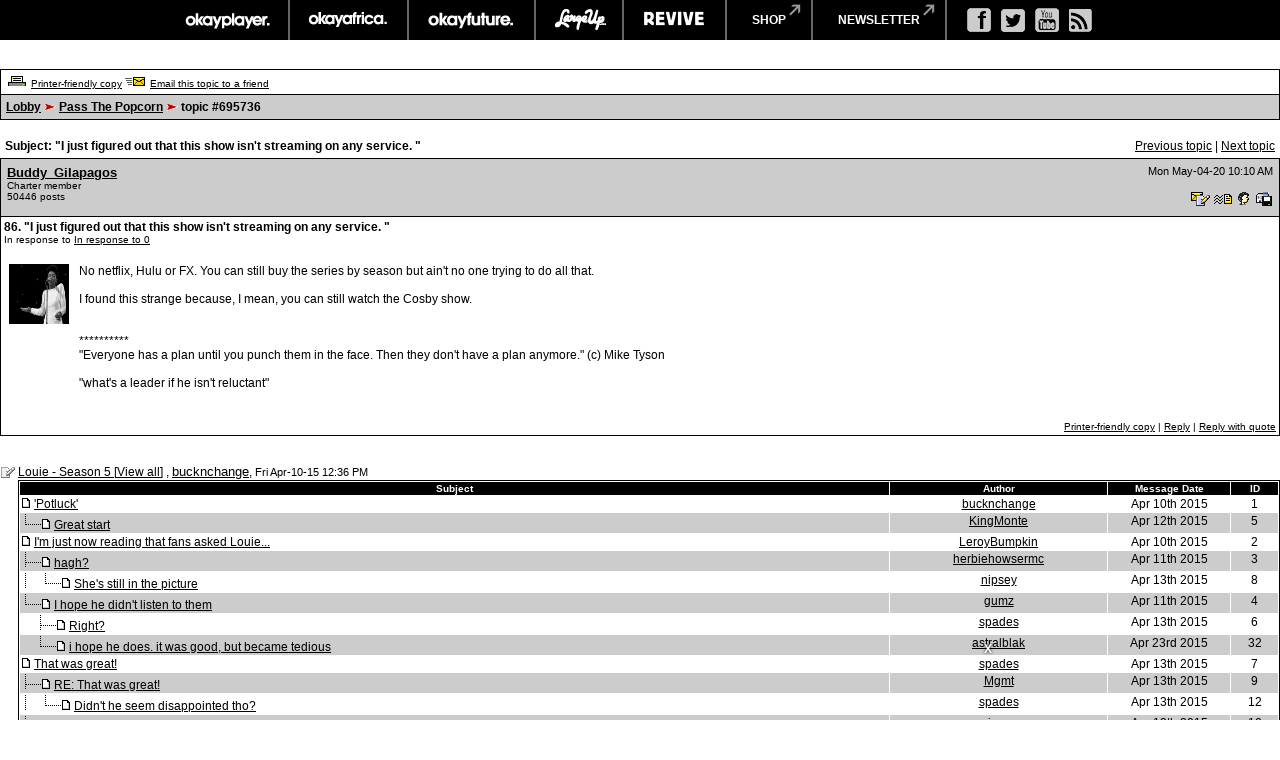

--- FILE ---
content_type: text/html
request_url: https://board.okayplayer.com/okp.php?az=show_mesg&forum=6&topic_id=695736&mesg_id=738633&page=
body_size: 81886
content:
<!DOCTYPE HTML PUBLIC "-//W3C//DTD HTML 4.01 Transitional//EN">
<html xmlns="http://www.w3.org/1999/xhtml" lang="en" xml:lang="en">
<head>
		<title>Okayplayer.com Boards - Viewing message</title>
		<meta charset="utf-8" />
		<meta http-equiv="Content-Type" content="text/html" />
		<link rel="stylesheet" type="text/css" href="dc.css" />
		<link rel="stylesheet" type="text/css" href="widget.css" />
		<link rel="stylesheet" type="text/css" href="fonts.css" />
		<script src="dcf.js" type="text/JavaScript"></script>
		<script src="/__utm.js" type="text/javascript"></script>
		<link rel="stylesheet" type="text/css" href="/assets/css/custom.css" />
		<!--OKP MENU -->
		<script src="//ajax.googleapis.com/ajax/libs/jquery/1.10.2/jquery.min.js"></script>
		<script src="/assets/js/core.js"></script>
		<!--OKP MENU END -->
<!-- Google DFP -->
<script type='text/javascript'>
var googletag = googletag || {};
googletag.cmd = googletag.cmd || [];
(function() {
var gads = document.createElement('script');
gads.async = true;
gads.type = 'text/javascript';
var useSSL = 'https:' == document.location.protocol;
gads.src = (useSSL ? 'https:' : 'http:') + 
'//www.googletagservices.com/tag/js/gpt.js';
var node = document.getElementsByTagName('script')[0];
// node.parentNode.insertBefore(gads, node);
})();
</script>

<script type='text/javascript'>
googletag.cmd.push(function() {
// googletag.defineSlot('/1011202/OKP_MSG_1x1_001', [1, 1], 'div-gpt-ad-1409147679093-0').addService(googletag.pubads());
googletag.defineSlot('/1011202/OKP_MSG_BOT_728x90_001', [[970, 250], [728, 90]], 'div-gpt-ad-1409147679093-1').addService(googletag.pubads());
googletag.defineSlot('/1011202/OKP_MSG_TOP_300x250_001', [300, 250], 'div-gpt-ad-1409147679093-2').addService(googletag.pubads());
// googletag.defineSlot('/1011202/OKP_MSG_TOP_728x90_001', [728, 90], 'div-gpt-ad-1409147679093-3').addService(googletag.pubads());
// googletag.defineSlot('/1011202/OKP_MSG_TOP_970x250_001', [970, 250], 'div-gpt-ad-1409147679093-4').addService(googletag.pubads());
googletag.defineSlot('/1011202/OKP_MSG_TOP_728x90_001', [[970, 250], [728, 90]], 'div-gpt-ad-1438697613794-0').addService(googletag.pubads());
googletag.pubads().enableSingleRequest();
googletag.enableServices();
});
</script>

<script async src="https://securepubads.g.doubleclick.net/tag/js/gpt.js"></script>
<!-- //Connect Container: okayplayer_connect --> 
<script src="//get.s-onetag.com/436c27d6-f52e-4138-804b-9d8e002a5663/tag.min.js" async defer></script>
</head>
<div id='root'></div>
	<BODY BGCOLOR=#ffffff leftmargin="0" topmargin="0" marginwidth="0" marginheight="0">

	<!-- START: Network Navigation //-->
	<div id="network-bar">
		<div class="sup_header">
			<ul class="top-nav clearfix">
				<li class="okp">
					<a href="http://www.okayplayer.com/" target="_ext" class="main-link">okayplayer</a>
					<ul class="sub-nav">
						<li class="left">
							<a href="http://www.okayplayer.com/news" target="_ext">News</a>
							<a href="http://www.okayplayer.com/audio" target="_ext">Audio</a>
							<a href="http://www.okayplayer.com/video" target="_ext">Videos</a>
							<a href="http://events.okayplayer.com/" target="_ext">Events</a>
							<a href="http://www.okayplayer.com/video/okayplayertv" target="_ext">Okayplayer TV</a>
						</li>
						<li class="right">
							Loading...
						</li>
					</ul>
				</li>					
				<li class="oka">
					<a href="http://www.okayafrica.com/" target="_ext" class="main-link">okayafrica</a>
					<ul class="sub-nav">
						<li class="left">
							<a href="http://www.okayafrica.com/category/news/" target="_ext">News</a>
							<a href="http://www.okayafrica.com/category/audio/" target="_ext">Audio</a>
							<a href="http://www.okayafrica.com/category/video/" target="_ext">Video</a>
							<a href="http://www.okayafrica.com/category/style-2/" target="_ext">Style</a>
							<a href="http://www.okayafrica.com/category/events/" target="_ext">Events</a>
						</li>
						<li class="right">
							Loading...
						</li>
					</ul>
				</li>
				<li class="okf">
					<a href="http://www.okayfuture.com/" target="_ext" class="main-link">okayfuture</a>
					<ul class="sub-nav">
						<li class="left">
							<a href="http://www.okayfuture.com/tracks" target="_ext">Tracks</a>
							<a href="http://www.okayfuture.com/videos" target="_ext">Videos</a>
							<a href="http://www.okayfuture.com/mixes" target="_ext">Mixes</a>
							<a href="http://www.okayfuture.com/features" target="_ext">Features</a>
							<a href="http://www.okayfuture.com/parties" target="_ext">Parties</a>
						</li>
						<li class="right">
							Loading...
						</li>
					</ul>
				</li>
				<li class="lu">
					<a href="http://largeup.okayplayer.com/" target="_ext" class="main-link">largeup</a>
					<ul class="sub-nav">
						<li class="left">
							<a href="http://www.largeup.com/music/" target="_ext">Music</a>
							<a href="http://www.largeup.com/style/" target="_ext">Style</a>
							<a href="http://www.largeup.com/sports/" target="_ext">Sports</a>
							<a href="http://www.largeup.com/food/" target="_ext">Food</a>
							<a href="http://www.largeup.com/travel/" target="_ext">Travel</a>
						</li>
						<li class="right">
							Loading...
						</li>
					</ul>
				</li>
				<li class="rev">
					<a href="http://revive-music.com/" target="_ext" class="main-link">revive music</a>
					<ul class="sub-nav">
						<li class="left">
							<a href="http://revive-music.com/news/" target="_ext">News</a>
							<a href="http://revive-music.com/musicians/" target="_ext">Musicians</a>
							<a href="http://revive-music.com/features/" target="_ext">Features</a>
							<a href="http://revive-music.com/concerts/" target="_ext">Concerts</a>
							<a href="http://revive-music.com/magazine/" target="_ext">Magazine</a>
						</li>
						<li class="right">
							Loading...
						</li>
					</ul>
				</li>
				<li class="store">
					<a href="http://shop.okayplayer.com/" target="_ext" class="shop-link">shop</a>
					<ul class="sub-nav">
						<li class="left">
							<a href="http://shop.okayplayer.com/collections/okayplayer" target="_ext">Okayplayer</a>
							<a href="http://shop.okayplayer.com/collections/okayafrica" target="_ext">Okayafrica</a>
							<a href="http://shop.okayplayer.com/collections/the-roots" target="_ext">The Roots</a>
							<a href="http://shop.okayplayer.com/collections/atcq" target="_ext">A Tribe Called Quest</a>
							
						</li>
						<li class="right">
							Loading...
						</li>
					</ul>
				</li>	
				<li class="mailinglist">
					<a href="javascript:;;">newsletter</a>
					<ul class="sub-nav">
						<li class="left"></li>
						<li class="right">
							<div id="mc_signup">
								<form method="post" action="#signup" id="mc_signup_form_sidebar" onsubmit="processSignupForm(); return false">
									<div class="mc_form_inside">
										<div class="mc_interest">
											<br/>
										
											<input type="checkbox" name="lists[]" id="mc_okayplayer" class="mc_interest" value="ec9255e681" checked="checked" />
											<label for="mc_okayplayer" class="mc_interest_label">okayplayer</label>
				
											<input type="checkbox" name="lists[]" id="mc_okayafrica" class="mc_interest" value="6ad80cf1bb" checked="checked" />
											<label for="mc_okayafrica" class="mc_interest_label">okayafrica</label>
				
											<input type="checkbox" name="lists[]" id="mc_okayfuture" class="mc_interest" value="604f7812e9" checked="checked" />
											<label for="mc_okayfuture" class="mc_interest_label">okayfuture</label>
											<br/>
											<input type="checkbox" name="lists[]" id="mc_largeup" class="mc_interest" value="5abaee40da" checked="checked" />
											<label for="mc_largeup" class="mc_interest_label">largeup</label>
				
											<input type="checkbox" name="lists[]" id="mc_revivalist" class="mc_interest" value="39d626095c" checked="checked" />
											<label for="mc_revivalist" class="mc_interest_label">revive music</label>
				
											<input type="checkbox" name="lists[]" id="mc_the_roots" class="mc_interest" value="177c66a34e" checked="checked" />
											<label for="mc_the_roots" class="mc_interest_label">the roots</label>
										</div>
									</div>
									<br/>
									<div class="mc_merge_var">
										<input type="text" size="18" value="" name="mc_mv_EMAIL" id="mc_mv_EMAIL" class="mc_input"/>
										<input type="submit" name="mc_signup_submit" id="mc_signup_submit" value="Subscribe" class="button" />
									</div>
									<div class="updated" id="mc_message"></div><!-- /mc_message -->									
								</form>
							</div>
						</li>
					</ul>
				</li>		
			</ul>				
			<ul class="ad-nav">
				<li class="socials">
					<a href="http://www.facebook.com/okayplayer" class="fb" target="_ext"></a>
					<a href="http://twitter.com/okayplayer" class="tw" target="_ext"></a>
					<a href="http://www.youtube.com/okayplayer" class="yt" target="_ext"></a>
					<a href="http://www.okayplayer.com/feed" class="rss" target="_ext"></a>
				</li>
			</ul>
		</div>
	</div>
	<!-- END: Network Navigation //-->

	<!-- /1011202/OKP_MSG_TOP_728x90_001 -->
	<center>
	<div id='div-gpt-ad-1438697613794-0'>
	<script type='text/javascript'>
	googletag.cmd.push(function() { googletag.display('div-gpt-ad-1438697613794-0'); });
	</script>
	</div>
	</center>
		
	<br />
<a name="top"></a><table class="dcborder" cellspacing="0" 
          cellpadding="0" width="100%"><tr><td>
<table width="100%" border="0" cellspacing="1" cellpadding="5">
<tr class="dcmenu"><td class="dcmenu"><a href="okp.php?az=printer_friendly&forum=6&topic_id=695736"><img src="./images/printer_friendly.gif" border="0" alt="" /></a> <a href="okp.php?az=printer_friendly&forum=6&topic_id=695736">Printer-friendly copy</a> <a href="okp.php?az=email_to_friend&forum=6&topic_id=695736"><img src="./images/email_to_friend.gif" border="0" alt="" /></a> <a href="okp.php?az=email_to_friend&forum=6&topic_id=695736">Email this topic to a friend</a></td></tr>
<tr class="dcnavmenu"><td class="dcnavmenu"><a href="okp.php">Lobby</a> <img src="./images/dir.gif" border="0" alt="" /> <a href="okp.php?az=show_topics&forum=6&page=">Pass The Popcorn</a>
            <img src="./images/dir.gif" border="0" alt="" /> topic #695736</td></tr>
</table></td></tr></table>
<br /><table class="dcborder" cellspacing="0" 
          cellpadding="0" width="100%"><tr><td>
<table width="100%" border="0" cellspacing="0" cellpadding="5">
<tr class="dcmenu"><td class="dcsubjecttitle"
      width="100%"><strong>Subject:
      "I just figured out that this show isn't streaming on any service. "</strong></td><td align="right" nowrap="nowrap">
      <span class="dcmisc">
       <a href="okp.php?az=show_mesg&forum=6&topic_id=749271&mesg_id=749271&listing_type=&page=">Previous  topic</a> |  <a href="okp.php?az=show_mesg&forum=6&topic_id=748948&mesg_id=748948&listing_type=&page=">Next  topic</a>
</span></td></tr>
</table></td></tr></table>
   <table class="dcborder" cellspacing="0" cellpadding="0" 
   width="100%"><tr><td><table border="0" width="100%"
   cellspacing="1" cellpadding="3"><tr><td class="dcdark" colspan="2">
   <table border="0" cellspacing="0" cellpadding="3" 
   width="100%"><tr><td class="dcdark" width="100%">
   <a name="738633"></a><strong><a href="okp.php?az=user_profiles&u_id=123741"
                     class="dcauthorlink">Buddy_Gilapagos</a></strong><br />
      <span class="dcauthorinfo">Charter member</span>
   <span class="dcauthorinfo"><br /> 50446 posts</span>
   </td><td 
   class="dcdark" align="right" nowrap><span class="dcdate">Mon May-04-20 10:10 AM</span><br /><br /><a href="okp.php?az=send_email&u_id=123741"><img
                    src="./images/email.gif" border="0"
                    alt="Click to send email to this author" /></a> <a href="okp.php?az=send_mesg&u_id=123741"><img
               src="./images/mesg.gif" border="0"
               alt="Click to send private message to this author" /></a><a href="okp.php?az=user_profiles&u_id=123741"><img
               src="./images/profile_small.gif" border="0"
               alt="Click to view this author's profile" /></a><a href="okp.php?az=add_buddy&u_id=123741"><img
               src="./images/mesg_add_buddy.gif" border="0"
               alt="Click to add this author to your buddy list" /></a></td></tr>
   </table></td></tr>
   <tr><td class="dclite" colspan="2">
   <strong>86.  "I just figured out that this show isn't streaming on any service. "</strong><br />
   <span class="dcauthorinfo">In response to <a href="okp.php?az=show_mesg&forum=6&topic_id=695736&mesg_id=695736">In response to 0</a><br /></span>
   
   <br />
   <table border="0" cellspacing="0" cellpadding="5" 
   width="100%"><tr><td class="dclite" nowrap><img src="http://i.imgur.com/zAUqUCZ.jpg" height="60"
            width="60" alt="" /> <br />&nbsp;&nbsp;<br />
   <br/>&nbsp;&nbsp;&nbsp;&nbsp;&nbsp;&nbsp;&nbsp;&nbsp;&nbsp;&nbsp;</td>
   <td class="dclite" width="100%">
   <p class="dcmessage">No netflix, Hulu or FX. You can still buy the series by season but ain't no one trying to do all that. <br /><br />I found this strange because, I mean, you can still watch the Cosby show.<br /><br /><br />**********<br />"Everyone has a plan until you punch them in the face. Then they don't have a plan anymore." (c) Mike Tyson<br /><br />"what's a leader if he isn't reluctant"</p>
   <p>&nbsp;&nbsp;</p>
   </td>
   </tr></table>
   <table border="0" cellspacing="0" cellpadding="0" 
   width="100%"><tr><td class="dcmenu" width="100%"></td>
   <td class="dcmenu" align="right" nowrap><a href="okp.php?az=printer_friendly&forum=6&topic_id=695736&mesg_id=738633">Printer-friendly copy</a>
 | 
         <a href="okp.php?az=post&forum=6&topic_id=695736&mesg_id=738633">Reply</a> |
         <a href="okp.php?az=post&quote=yes&forum=6&topic_id=695736&mesg_id=738633">Reply with quote</a>
</td>
   </tr></table></td></tr></table></td></tr></table><br /><br /><table class="dcborder" cellspacing="0" 
          cellpadding="0" width="100%"><tr><td>
<table width="100%" border="0" cellspacing="0" cellpadding="0">
<tr class="dclite"><td class="dclite" width="10"><img src="./images/icon_general.gif"  border="0" alt="" /></td><td class="dclite" width="100%"><span class="dctocsubject"><a href="okp.php?az=show_mesg&forum=6&topic_id=695736&mesg_id=695736&page=">Louie - Season 5 </a>
               [<a href="okp.php?az=show_topic&forum=6&topic_id=695736&mode=full">View all</a>]</span> , <a href="okp.php?az=user_profiles&u_id=136281"
                     class="dcauthorlink">bucknchange</a>, <span class="dcdate">Fri Apr-10-15 12:36 PM</span>
</td></td><tr class="dclite"><td class="dclite" width="10">&nbsp;</td><td class="dclite" width="100%"><table class="dcborder" cellspacing="0" 
          cellpadding="0" width="100%"><tr><td>
<table width="100%" border="0" color="#FFFFFF" cellspacing="1" cellpadding="0">
<tr><td><table class="dctoc" cellspacing="0"
          cellpadding="0" width="100%"><tr><td>
<table width="100%" border="0" cellspacing="1" cellpadding="1"><tr class="dcheading">
                <td class="dcheading" align="center" >Subject</td>
                <td class="dcheading" align="center" width="120">Author</td>
                <td class="dcheading" align="center" width="120">Message Date</td>
                <td class="dcheading" align="center" width="45">ID</td></tr>
<tr class="dclite"><td><img src="./images/reply_message.gif"  border="0" alt="" /> <a href="okp.php?az=show_mesg&forum=6&topic_id=695736&mesg_id=695737&page=" class="dctocsubject">'Potluck'</a></td>
                                    <td><div align="center"><span class="dctocmisc"><a href="okp.php?az=user_profiles&u_id=136281">bucknchange</a></span></div></td><td>
                               <div align="center"><span class="dctocmisc">Apr 10th 2015</span></div></td><td><div align="center"><span
                              class="dctocmisc">1</span></div>
</td></tr>
<tr class="dcdark"><td><img src="./images/last_mesg_level.gif" alt="" /><img src="./images/reply_message.gif"  border="0" alt="" /> <a href="okp.php?az=show_mesg&forum=6&topic_id=695736&mesg_id=695816&page=" class="dctocsubject">Great start</a></td>
                                    <td><div align="center"><span class="dctocmisc"><a href="okp.php?az=user_profiles&u_id=155908">KingMonte</a></span></div></td><td>
                               <div align="center"><span class="dctocmisc">Apr 12th 2015</span></div></td><td><div align="center"><span
                              class="dctocmisc">5</span></div>
</td></tr>
<tr class="dclite"><td><img src="./images/reply_message.gif"  border="0" alt="" /> <a href="okp.php?az=show_mesg&forum=6&topic_id=695736&mesg_id=695759&page=" class="dctocsubject">I'm just now reading that fans asked Louie...</a></td>
                                    <td><div align="center"><span class="dctocmisc"><a href="okp.php?az=user_profiles&u_id=124367">LeroyBumpkin</a></span></div></td><td>
                               <div align="center"><span class="dctocmisc">Apr 10th 2015</span></div></td><td><div align="center"><span
                              class="dctocmisc">2</span></div>
</td></tr>
<tr class="dcdark"><td><img src="./images/mesg_level.gif" alt="" /><img src="./images/reply_message.gif"  border="0" alt="" /> <a href="okp.php?az=show_mesg&forum=6&topic_id=695736&mesg_id=695777&page=" class="dctocsubject">hagh?</a></td>
                                    <td><div align="center"><span class="dctocmisc"><a href="okp.php?az=user_profiles&u_id=143190">herbiehowsermc</a></span></div></td><td>
                               <div align="center"><span class="dctocmisc">Apr 11th 2015</span></div></td><td><div align="center"><span
                              class="dctocmisc">3</span></div>
</td></tr>
<tr class="dclite"><td><img src="./images/middle_mesg_level.gif" alt="" /><img src="./images/last_mesg_level.gif" alt="" /><img src="./images/reply_message.gif"  border="0" alt="" /> <a href="okp.php?az=show_mesg&forum=6&topic_id=695736&mesg_id=695894&page=" class="dctocsubject">She's still in the picture</a></td>
                                    <td><div align="center"><span class="dctocmisc"><a href="okp.php?az=user_profiles&u_id=124973">nipsey</a></span></div></td><td>
                               <div align="center"><span class="dctocmisc">Apr 13th 2015</span></div></td><td><div align="center"><span
                              class="dctocmisc">8</span></div>
</td></tr>
<tr class="dcdark"><td><img src="./images/last_mesg_level.gif" alt="" /><img src="./images/reply_message.gif"  border="0" alt="" /> <a href="okp.php?az=show_mesg&forum=6&topic_id=695736&mesg_id=695808&page=" class="dctocsubject">I hope he didn't listen to them</a></td>
                                    <td><div align="center"><span class="dctocmisc"><a href="okp.php?az=user_profiles&u_id=145677">gumz</a></span></div></td><td>
                               <div align="center"><span class="dctocmisc">Apr 11th 2015</span></div></td><td><div align="center"><span
                              class="dctocmisc">4</span></div>
</td></tr>
<tr class="dclite"><td>&nbsp;&nbsp;&nbsp;&nbsp;&nbsp;<img src="./images/mesg_level.gif" alt="" /><img src="./images/reply_message.gif"  border="0" alt="" /> <a href="okp.php?az=show_mesg&forum=6&topic_id=695736&mesg_id=695892&page=" class="dctocsubject">Right?</a></td>
                                    <td><div align="center"><span class="dctocmisc"><a href="okp.php?az=user_profiles&u_id=156737">spades</a></span></div></td><td>
                               <div align="center"><span class="dctocmisc">Apr 13th 2015</span></div></td><td><div align="center"><span
                              class="dctocmisc">6</span></div>
</td></tr>
<tr class="dcdark"><td>&nbsp;&nbsp;&nbsp;&nbsp;&nbsp;<img src="./images/last_mesg_level.gif" alt="" /><img src="./images/reply_message.gif"  border="0" alt="" /> <a href="okp.php?az=show_mesg&forum=6&topic_id=695736&mesg_id=696711&page=" class="dctocsubject">i hope he does. it was good, but became tedious</a></td>
                                    <td><div align="center"><span class="dctocmisc"><a href="okp.php?az=user_profiles&u_id=163337">astralblak</a></span></div></td><td>
                               <div align="center"><span class="dctocmisc">Apr 23rd 2015</span></div></td><td><div align="center"><span
                              class="dctocmisc">32</span></div>
</td></tr>
<tr class="dclite"><td><img src="./images/reply_message.gif"  border="0" alt="" /> <a href="okp.php?az=show_mesg&forum=6&topic_id=695736&mesg_id=695893&page=" class="dctocsubject">That was great!</a></td>
                                    <td><div align="center"><span class="dctocmisc"><a href="okp.php?az=user_profiles&u_id=156737">spades</a></span></div></td><td>
                               <div align="center"><span class="dctocmisc">Apr 13th 2015</span></div></td><td><div align="center"><span
                              class="dctocmisc">7</span></div>
</td></tr>
<tr class="dcdark"><td><img src="./images/mesg_level.gif" alt="" /><img src="./images/reply_message.gif"  border="0" alt="" /> <a href="okp.php?az=show_mesg&forum=6&topic_id=695736&mesg_id=695895&page=" class="dctocsubject">RE: That was great!</a></td>
                                    <td><div align="center"><span class="dctocmisc"><a href="okp.php?az=user_profiles&u_id=146583">Mgmt</a></span></div></td><td>
                               <div align="center"><span class="dctocmisc">Apr 13th 2015</span></div></td><td><div align="center"><span
                              class="dctocmisc">9</span></div>
</td></tr>
<tr class="dclite"><td><img src="./images/middle_mesg_level.gif" alt="" /><img src="./images/last_mesg_level.gif" alt="" /><img src="./images/reply_message.gif"  border="0" alt="" /> <a href="okp.php?az=show_mesg&forum=6&topic_id=695736&mesg_id=695910&page=" class="dctocsubject">Didn't he seem disappointed tho?</a></td>
                                    <td><div align="center"><span class="dctocmisc"><a href="okp.php?az=user_profiles&u_id=156737">spades</a></span></div></td><td>
                               <div align="center"><span class="dctocmisc">Apr 13th 2015</span></div></td><td><div align="center"><span
                              class="dctocmisc">12</span></div>
</td></tr>
<tr class="dcdark"><td><img src="./images/mesg_level.gif" alt="" /><img src="./images/reply_message.gif"  border="0" alt="" /> <a href="okp.php?az=show_mesg&forum=6&topic_id=695736&mesg_id=695896&page=" class="dctocsubject">She was HORRIBLE!</a></td>
                                    <td><div align="center"><span class="dctocmisc"><a href="okp.php?az=user_profiles&u_id=124973">nipsey</a></span></div></td><td>
                               <div align="center"><span class="dctocmisc">Apr 13th 2015</span></div></td><td><div align="center"><span
                              class="dctocmisc">10</span></div>
</td></tr>
<tr class="dclite"><td><img src="./images/middle_mesg_level.gif" alt="" /><img src="./images/mesg_level.gif" alt="" /><img src="./images/reply_message.gif"  border="0" alt="" /> <a href="okp.php?az=show_mesg&forum=6&topic_id=695736&mesg_id=695898&page=" class="dctocsubject">Yeah TMI, especially for that woman</a></td>
                                    <td><div align="center"><span class="dctocmisc"><a href="okp.php?az=user_profiles&u_id=123775">Grand_Royal</a></span></div></td><td>
                               <div align="center"><span class="dctocmisc">Apr 13th 2015</span></div></td><td><div align="center"><span
                              class="dctocmisc">11</span></div>
</td></tr>
<tr class="dcdark"><td><img src="./images/middle_mesg_level.gif" alt="" /><img src="./images/last_mesg_level.gif" alt="" /><img src="./images/reply_message.gif"  border="0" alt="" /> <a href="okp.php?az=show_mesg&forum=6&topic_id=695736&mesg_id=696291&page=" class="dctocsubject">because...comedy</a></td>
                                    <td><div align="center"><span class="dctocmisc"><a href="okp.php?az=user_profiles&u_id=145677">gumz</a></span></div></td><td>
                               <div align="center"><span class="dctocmisc">Apr 17th 2015</span></div></td><td><div align="center"><span
                              class="dctocmisc">21</span></div>
</td></tr>
<tr class="dclite"><td><img src="./images/mesg_level.gif" alt="" /><img src="./images/reply_message.gif"  border="0" alt="" /> <a href="okp.php?az=show_mesg&forum=6&topic_id=695736&mesg_id=696082&page=" class="dctocsubject">I like how they slid in that she was anti-vaccine</a></td>
                                    <td><div align="center"><span class="dctocmisc"><a href="okp.php?az=user_profiles&u_id=125367">Mynoriti</a></span></div></td><td>
                               <div align="center"><span class="dctocmisc">Apr 14th 2015</span></div></td><td><div align="center"><span
                              class="dctocmisc">14</span></div>
</td></tr>
<tr class="dcdark"><td><img src="./images/mesg_level.gif" alt="" /><img src="./images/reply_message.gif"  border="0" alt="" /> <a href="okp.php?az=show_mesg&forum=6&topic_id=695736&mesg_id=696394&page=" class="dctocsubject">so it's like yahtzee... like, with the dice in a cup?</a></td>
                                    <td><div align="center"><span class="dctocmisc"><a href="okp.php?az=user_profiles&u_id=125367">Mynoriti</a></span></div></td><td>
                               <div align="center"><span class="dctocmisc">Apr 19th 2015</span></div></td><td><div align="center"><span
                              class="dctocmisc">27</span></div>
</td></tr>
<tr class="dclite"><td><img src="./images/middle_mesg_level.gif" alt="" /><img src="./images/last_mesg_level.gif" alt="" /><img src="./images/reply_message.gif"  border="0" alt="" /> <a href="okp.php?az=show_mesg&forum=6&topic_id=695736&mesg_id=696710&page=" class="dctocsubject">hilarious line</a></td>
                                    <td><div align="center"><span class="dctocmisc"><a href="okp.php?az=user_profiles&u_id=163337">astralblak</a></span></div></td><td>
                               <div align="center"><span class="dctocmisc">Apr 23rd 2015</span></div></td><td><div align="center"><span
                              class="dctocmisc">31</span></div>
</td></tr>
<tr class="dcdark"><td><img src="./images/last_mesg_level.gif" alt="" /><img src="./images/reply_message.gif"  border="0" alt="" /> <a href="okp.php?az=show_mesg&forum=6&topic_id=695736&mesg_id=696712&page=" class="dctocsubject">Forgive yourself</a></td>
                                    <td><div align="center"><span class="dctocmisc"><a href="okp.php?az=user_profiles&u_id=163337">astralblak</a></span></div></td><td>
                               <div align="center"><span class="dctocmisc">Apr 23rd 2015</span></div></td><td><div align="center"><span
                              class="dctocmisc">33</span></div>
</td></tr>
<tr class="dclite"><td><img src="./images/reply_message.gif"  border="0" alt="" /> <a href="okp.php?az=show_mesg&forum=6&topic_id=695736&mesg_id=696059&page=" class="dctocsubject">Was that the chick from Freaks and Geeks?</a></td>
                                    <td><div align="center"><span class="dctocmisc"><a href="okp.php?az=user_profiles&u_id=177731">Starks dunked on Bulls</a></span></div></td><td>
                               <div align="center"><span class="dctocmisc">Apr 14th 2015</span></div></td><td><div align="center"><span
                              class="dctocmisc">13</span></div>
</td></tr>
<tr class="dcdark"><td><img src="./images/last_mesg_level.gif" alt="" /><img src="./images/reply_message.gif"  border="0" alt="" /> <a href="okp.php?az=show_mesg&forum=6&topic_id=695736&mesg_id=696083&page=" class="dctocsubject">not according to your own link</a></td>
                                    <td><div align="center"><span class="dctocmisc"><a href="okp.php?az=user_profiles&u_id=125367">Mynoriti</a></span></div></td><td>
                               <div align="center"><span class="dctocmisc">Apr 14th 2015</span></div></td><td><div align="center"><span
                              class="dctocmisc">15</span></div>
</td></tr>
<tr class="dclite"><td>&nbsp;&nbsp;&nbsp;&nbsp;&nbsp;<img src="./images/mesg_level.gif" alt="" /><img src="./images/reply_message.gif"  border="0" alt="" /> <a href="okp.php?az=show_mesg&forum=6&topic_id=695736&mesg_id=696095&page=" class="dctocsubject">Yeah, false alarm. She's aged nicely nonetheless.</a></td>
                                    <td><div align="center"><span class="dctocmisc"><a href="okp.php?az=user_profiles&u_id=177731">Starks dunked on Bulls</a></span></div></td><td>
                               <div align="center"><span class="dctocmisc">Apr 14th 2015</span></div></td><td><div align="center"><span
                              class="dctocmisc">16</span></div>
</td></tr>
<tr class="dcdark"><td>&nbsp;&nbsp;&nbsp;&nbsp;&nbsp;<img src="./images/mesg_level.gif" alt="" /><img src="./images/reply_message.gif"  border="0" alt="" /> <a href="okp.php?az=show_mesg&forum=6&topic_id=695736&mesg_id=696109&page=" class="dctocsubject">lol</a></td>
                                    <td><div align="center"><span class="dctocmisc"><a href="okp.php?az=user_profiles&u_id=123775">Grand_Royal</a></span></div></td><td>
                               <div align="center"><span class="dctocmisc">Apr 15th 2015</span></div></td><td><div align="center"><span
                              class="dctocmisc">17</span></div>
</td></tr>
<tr class="dclite"><td>&nbsp;&nbsp;&nbsp;&nbsp;&nbsp;<img src="./images/last_mesg_level.gif" alt="" /><img src="./images/reply_message.gif"  border="0" alt="" /> <a href="okp.php?az=show_mesg&forum=6&topic_id=695736&mesg_id=696129&page=" class="dctocsubject">LINK!!! how does they work/????</a></td>
                                    <td><div align="center"><span class="dctocmisc"><a href="okp.php?az=user_profiles&u_id=155993">Ceej</a></span></div></td><td>
                               <div align="center"><span class="dctocmisc">Apr 15th 2015</span></div></td><td><div align="center"><span
                              class="dctocmisc">18</span></div>
</td></tr>
<tr class="dcdark"><td><img src="./images/reply_message.gif"  border="0" alt="" /> <a href="okp.php?az=show_mesg&forum=6&topic_id=695736&mesg_id=696261&page=" class="dctocsubject">Oh, the horror. Not infront of your kids, Louie! :(</a></td>
                                    <td><div align="center"><span class="dctocmisc"><a href="okp.php?az=user_profiles&u_id=177731">Starks dunked on Bulls</a></span></div></td><td>
                               <div align="center"><span class="dctocmisc">Apr 16th 2015</span></div></td><td><div align="center"><span
                              class="dctocmisc">19</span></div>
</td></tr>
<tr class="dclite"><td><img src="./images/mesg_level.gif" alt="" /><img src="./images/reply_message.gif"  border="0" alt="" /> <a href="okp.php?az=show_mesg&forum=6&topic_id=695736&mesg_id=696275&page=" class="dctocsubject">the opening was brilliant though…</a></td>
                                    <td><div align="center"><span class="dctocmisc"><a href="okp.php?az=user_profiles&u_id=157730">boyd</a></span></div></td><td>
                               <div align="center"><span class="dctocmisc">Apr 17th 2015</span></div></td><td><div align="center"><span
                              class="dctocmisc">20</span></div>
</td></tr>
<tr class="dcdark"><td><img src="./images/mesg_level.gif" alt="" /><img src="./images/reply_message.gif"  border="0" alt="" /> <a href="okp.php?az=show_mesg&forum=6&topic_id=695736&mesg_id=696293&page=" class="dctocsubject">that shit had me dying...they played it like a horror movie</a></td>
                                    <td><div align="center"><span class="dctocmisc"><a href="okp.php?az=user_profiles&u_id=145677">gumz</a></span></div></td><td>
                               <div align="center"><span class="dctocmisc">Apr 17th 2015</span></div></td><td><div align="center"><span
                              class="dctocmisc">22</span></div>
</td></tr>
<tr class="dclite"><td><img src="./images/last_mesg_level.gif" alt="" /><img src="./images/reply_message.gif"  border="0" alt="" /> <a href="okp.php?az=show_mesg&forum=6&topic_id=695736&mesg_id=696309&page=" class="dctocsubject">Yo, when he threw the groceries away, I SCREAMED.</a></td>
                                    <td><div align="center"><span class="dctocmisc"><a href="okp.php?az=user_profiles&u_id=156737">spades</a></span></div></td><td>
                               <div align="center"><span class="dctocmisc">Apr 17th 2015</span></div></td><td><div align="center"><span
                              class="dctocmisc">23</span></div>
</td></tr>
<tr class="dcdark"><td>&nbsp;&nbsp;&nbsp;&nbsp;&nbsp;<img src="./images/mesg_level.gif" alt="" /><img src="./images/reply_message.gif"  border="0" alt="" /> <a href="okp.php?az=show_mesg&forum=6&topic_id=695736&mesg_id=696316&page=" class="dctocsubject">loooooooool</a></td>
                                    <td><div align="center"><span class="dctocmisc"><a href="okp.php?az=user_profiles&u_id=177731">Starks dunked on Bulls</a></span></div></td><td>
                               <div align="center"><span class="dctocmisc">Apr 17th 2015</span></div></td><td><div align="center"><span
                              class="dctocmisc">25</span></div>
</td></tr>
<tr class="dclite"><td>&nbsp;&nbsp;&nbsp;&nbsp;&nbsp;<img src="./images/last_mesg_level.gif" alt="" /><img src="./images/reply_message.gif"  border="0" alt="" /> <a href="okp.php?az=show_mesg&forum=6&topic_id=695736&mesg_id=696807&page=" class="dctocsubject">That shit was hilarious</a></td>
                                    <td><div align="center"><span class="dctocmisc"><a href="okp.php?az=user_profiles&u_id=130508">las raises</a></span></div></td><td>
                               <div align="center"><span class="dctocmisc">Apr 25th 2015</span></div></td><td><div align="center"><span
                              class="dctocmisc">39</span></div>
</td></tr>
<tr class="dcdark"><td><img src="./images/reply_message.gif"  border="0" alt="" /> <a href="okp.php?az=show_mesg&forum=6&topic_id=695736&mesg_id=696311&page=" class="dctocsubject">another great episode</a></td>
                                    <td><div align="center"><span class="dctocmisc"><a href="okp.php?az=user_profiles&u_id=125738">Calico</a></span></div></td><td>
                               <div align="center"><span class="dctocmisc">Apr 17th 2015</span></div></td><td><div align="center"><span
                              class="dctocmisc">24</span></div>
</td></tr>
<tr class="dclite"><td><img src="./images/last_mesg_level.gif" alt="" /><img src="./images/reply_message.gif"  border="0" alt="" /> <a href="okp.php?az=show_mesg&forum=6&topic_id=695736&mesg_id=696317&page=" class="dctocsubject">That shit was REAL.</a></td>
                                    <td><div align="center"><span class="dctocmisc"><a href="okp.php?az=user_profiles&u_id=156737">spades</a></span></div></td><td>
                               <div align="center"><span class="dctocmisc">Apr 17th 2015</span></div></td><td><div align="center"><span
                              class="dctocmisc">26</span></div>
</td></tr>
<tr class="dcdark"><td><img src="./images/reply_message.gif"  border="0" alt="" /> <a href="okp.php?az=show_mesg&forum=6&topic_id=695736&mesg_id=696396&page=" class="dctocsubject">was this episode addressing the "not funny enough" crowd?</a></td>
                                    <td><div align="center"><span class="dctocmisc"><a href="okp.php?az=user_profiles&u_id=125367">Mynoriti</a></span></div></td><td>
                               <div align="center"><span class="dctocmisc">Apr 19th 2015</span></div></td><td><div align="center"><span
                              class="dctocmisc">28</span></div>
</td></tr>
<tr class="dclite"><td><img src="./images/last_mesg_level.gif" alt="" /><img src="./images/reply_message.gif"  border="0" alt="" /> <a href="okp.php?az=show_mesg&forum=6&topic_id=695736&mesg_id=697112&page=" class="dctocsubject">I lost it at little white bitch</a></td>
                                    <td><div align="center"><span class="dctocmisc"><a href="okp.php?az=user_profiles&u_id=141060">Mafamaticks</a></span></div></td><td>
                               <div align="center"><span class="dctocmisc">May 04th 2015</span></div></td><td><div align="center"><span
                              class="dctocmisc">59</span></div>
</td></tr>
<tr class="dcdark"><td><img src="./images/reply_message.gif"  border="0" alt="" /> <a href="okp.php?az=show_mesg&forum=6&topic_id=695736&mesg_id=696403&page=" class="dctocsubject">Goddammit, I love me some Pamela.</a></td>
                                    <td><div align="center"><span class="dctocmisc"><a href="okp.php?az=user_profiles&u_id=128000">ZooTown74</a><img src="./images/moderator_icon.gif" border="0" alt="" /></span></div></td><td>
                               <div align="center"><span class="dctocmisc">Apr 19th 2015</span></div></td><td><div align="center"><span
                              class="dctocmisc">29</span></div>
</td></tr>
<tr class="dclite"><td><img src="./images/mesg_level.gif" alt="" /><img src="./images/reply_message.gif"  border="0" alt="" /> <a href="okp.php?az=show_mesg&forum=6&topic_id=695736&mesg_id=696509&page=" class="dctocsubject">I think she might actually be an asshole</a></td>
                                    <td><div align="center"><span class="dctocmisc"><a href="okp.php?az=user_profiles&u_id=156737">spades</a></span></div></td><td>
                               <div align="center"><span class="dctocmisc">Apr 20th 2015</span></div></td><td><div align="center"><span
                              class="dctocmisc">30</span></div>
</td></tr>
<tr class="dcdark"><td><img src="./images/middle_mesg_level.gif" alt="" /><img src="./images/last_mesg_level.gif" alt="" /><img src="./images/reply_message.gif"  border="0" alt="" /> <a href="okp.php?az=show_mesg&forum=6&topic_id=695736&mesg_id=696717&page=" class="dctocsubject">word...she plays nothing but assholes and i love her for it</a></td>
                                    <td><div align="center"><span class="dctocmisc"><a href="okp.php?az=user_profiles&u_id=145677">gumz</a></span></div></td><td>
                               <div align="center"><span class="dctocmisc">Apr 23rd 2015</span></div></td><td><div align="center"><span
                              class="dctocmisc">34</span></div>
</td></tr>
<tr class="dclite"><td><img src="./images/middle_mesg_level.gif" alt="" />&nbsp;&nbsp;&nbsp;&nbsp;&nbsp;<img src="./images/last_mesg_level.gif" alt="" /><img src="./images/reply_message.gif"  border="0" alt="" /> <a href="okp.php?az=show_mesg&forum=6&topic_id=695736&mesg_id=696718&page=" class="dctocsubject">No one ever called Bobby Hill an asshole</a></td>
                                    <td><div align="center"><span class="dctocmisc"><a href="okp.php?az=user_profiles&u_id=123678">handle</a></span></div></td><td>
                               <div align="center"><span class="dctocmisc">Apr 23rd 2015</span></div></td><td><div align="center"><span
                              class="dctocmisc">35</span></div>
</td></tr>
<tr class="dcdark"><td><img src="./images/middle_mesg_level.gif" alt="" />&nbsp;&nbsp;&nbsp;&nbsp;&nbsp;&nbsp;&nbsp;&nbsp;&nbsp;&nbsp;<img src="./images/last_mesg_level.gif" alt="" /><img src="./images/reply_message.gif"  border="0" alt="" /> <a href="okp.php?az=show_mesg&forum=6&topic_id=695736&mesg_id=696741&page=" class="dctocsubject">wait...that's her? oh snap!</a></td>
                                    <td><div align="center"><span class="dctocmisc"><a href="okp.php?az=user_profiles&u_id=145677">gumz</a></span></div></td><td>
                               <div align="center"><span class="dctocmisc">Apr 24th 2015</span></div></td><td><div align="center"><span
                              class="dctocmisc">36</span></div>
</td></tr>
<tr class="dclite"><td><img src="./images/last_mesg_level.gif" alt="" /><img src="./images/reply_message.gif"  border="0" alt="" /> <a href="okp.php?az=show_mesg&forum=6&topic_id=695736&mesg_id=696753&page=" class="dctocsubject">ehh, it's annoying now</a></td>
                                    <td><div align="center"><span class="dctocmisc"><a href="okp.php?az=user_profiles&u_id=163337">astralblak</a></span></div></td><td>
                               <div align="center"><span class="dctocmisc">Apr 24th 2015</span></div></td><td><div align="center"><span
                              class="dctocmisc">37</span></div>
</td></tr>
<tr class="dcdark"><td><img src="./images/reply_message.gif"  border="0" alt="" /> <a href="okp.php?az=show_mesg&forum=6&topic_id=695736&mesg_id=696804&page=" class="dctocsubject">I hated the cold opening with the Asian store owner.  The Cop Story</a></td>
                                    <td><div align="center"><span class="dctocmisc"><a href="okp.php?az=user_profiles&u_id=123741">Buddy_Gilapagos</a></span></div></td><td>
                               <div align="center"><span class="dctocmisc">Apr 25th 2015</span></div></td><td><div align="center"><span
                              class="dctocmisc">38</span></div>
</td></tr>
<tr class="dclite"><td><img src="./images/mesg_level.gif" alt="" /><img src="./images/reply_message.gif"  border="0" alt="" /> <a href="okp.php?az=show_mesg&forum=6&topic_id=695736&mesg_id=696809&page=" class="dctocsubject">I didn't like the opening either</a></td>
                                    <td><div align="center"><span class="dctocmisc"><a href="okp.php?az=user_profiles&u_id=177731">Starks dunked on Bulls</a></span></div></td><td>
                               <div align="center"><span class="dctocmisc">Apr 25th 2015</span></div></td><td><div align="center"><span
                              class="dctocmisc">40</span></div>
</td></tr>
<tr class="dcdark"><td><img src="./images/last_mesg_level.gif" alt="" /><img src="./images/reply_message.gif"  border="0" alt="" /> <a href="okp.php?az=show_mesg&forum=6&topic_id=695736&mesg_id=696883&page=" class="dctocsubject">The opening was awesome and accurate</a></td>
                                    <td><div align="center"><span class="dctocmisc"><a href="okp.php?az=user_profiles&u_id=163337">astralblak</a></span></div></td><td>
                               <div align="center"><span class="dctocmisc">Apr 27th 2015</span></div></td><td><div align="center"><span
                              class="dctocmisc">41</span></div>
</td></tr>
<tr class="dclite"><td>&nbsp;&nbsp;&nbsp;&nbsp;&nbsp;<img src="./images/last_mesg_level.gif" alt="" /><img src="./images/reply_message.gif"  border="0" alt="" /> <a href="okp.php?az=show_mesg&forum=6&topic_id=695736&mesg_id=696944&page=" class="dctocsubject">It was entitled millennial thinking bullshit</a></td>
                                    <td><div align="center"><span class="dctocmisc"><a href="okp.php?az=user_profiles&u_id=123741">Buddy_Gilapagos</a></span></div></td><td>
                               <div align="center"><span class="dctocmisc">Apr 29th 2015</span></div></td><td><div align="center"><span
                              class="dctocmisc">42</span></div>
</td></tr>
<tr class="dcdark"><td>&nbsp;&nbsp;&nbsp;&nbsp;&nbsp;&nbsp;&nbsp;&nbsp;&nbsp;&nbsp;<img src="./images/last_mesg_level.gif" alt="" /><img src="./images/reply_message.gif"  border="0" alt="" /> <a href="okp.php?az=show_mesg&forum=6&topic_id=695736&mesg_id=696949&page=" class="dctocsubject">no, it's not, and you're mad</a></td>
                                    <td><div align="center"><span class="dctocmisc"><a href="okp.php?az=user_profiles&u_id=163337">astralblak</a></span></div></td><td>
                               <div align="center"><span class="dctocmisc">Apr 29th 2015</span></div></td><td><div align="center"><span
                              class="dctocmisc">43</span></div>
</td></tr>
<tr class="dclite"><td>&nbsp;&nbsp;&nbsp;&nbsp;&nbsp;&nbsp;&nbsp;&nbsp;&nbsp;&nbsp;&nbsp;&nbsp;&nbsp;&nbsp;&nbsp;<img src="./images/mesg_level.gif" alt="" /><img src="./images/reply_message.gif"  border="0" alt="" /> <a href="okp.php?az=show_mesg&forum=6&topic_id=695736&mesg_id=696985&page=" class="dctocsubject">she was a jerk to him cause he's older</a></td>
                                    <td><div align="center"><span class="dctocmisc"><a href="okp.php?az=user_profiles&u_id=125738">Calico</a></span></div></td><td>
                               <div align="center"><span class="dctocmisc">Apr 30th 2015</span></div></td><td><div align="center"><span
                              class="dctocmisc">44</span></div>
</td></tr>
<tr class="dcdark"><td>&nbsp;&nbsp;&nbsp;&nbsp;&nbsp;&nbsp;&nbsp;&nbsp;&nbsp;&nbsp;&nbsp;&nbsp;&nbsp;&nbsp;&nbsp;<img src="./images/middle_mesg_level.gif" alt="" /><img src="./images/mesg_level.gif" alt="" /><img src="./images/reply_message.gif"  border="0" alt="" /> <a href="okp.php?az=show_mesg&forum=6&topic_id=695736&mesg_id=696991&page=" class="dctocsubject">I didn't mind her speech, but not helping him was wack</a></td>
                                    <td><div align="center"><span class="dctocmisc"><a href="okp.php?az=user_profiles&u_id=123775">Grand_Royal</a></span></div></td><td>
                               <div align="center"><span class="dctocmisc">Apr 30th 2015</span></div></td><td><div align="center"><span
                              class="dctocmisc">45</span></div>
</td></tr>
<tr class="dclite"><td>&nbsp;&nbsp;&nbsp;&nbsp;&nbsp;&nbsp;&nbsp;&nbsp;&nbsp;&nbsp;&nbsp;&nbsp;&nbsp;&nbsp;&nbsp;<img src="./images/middle_mesg_level.gif" alt="" /><img src="./images/middle_mesg_level.gif" alt="" /><img src="./images/last_mesg_level.gif" alt="" /><img src="./images/reply_message.gif"  border="0" alt="" /> <a href="okp.php?az=show_mesg&forum=6&topic_id=695736&mesg_id=697001&page=" class="dctocsubject">it's like she didn't take his seriously because of some preconcieved not...</a></td>
                                    <td><div align="center"><span class="dctocmisc"><a href="okp.php?az=user_profiles&u_id=125738">Calico</a></span></div></td><td>
                               <div align="center"><span class="dctocmisc">Apr 30th 2015</span></div></td><td><div align="center"><span
                              class="dctocmisc">47</span></div>
</td></tr>
<tr class="dcdark"><td>&nbsp;&nbsp;&nbsp;&nbsp;&nbsp;&nbsp;&nbsp;&nbsp;&nbsp;&nbsp;&nbsp;&nbsp;&nbsp;&nbsp;&nbsp;<img src="./images/middle_mesg_level.gif" alt="" /><img src="./images/mesg_level.gif" alt="" /><img src="./images/reply_message.gif"  border="0" alt="" /> <a href="okp.php?az=show_mesg&forum=6&topic_id=695736&mesg_id=696997&page=" class="dctocsubject">nah, that was also cool too cause it pushed past the </a></td>
                                    <td><div align="center"><span class="dctocmisc"><a href="okp.php?az=user_profiles&u_id=163337">astralblak</a></span></div></td><td>
                               <div align="center"><span class="dctocmisc">Apr 30th 2015</span></div></td><td><div align="center"><span
                              class="dctocmisc">46</span></div>
</td></tr>
<tr class="dclite"><td>&nbsp;&nbsp;&nbsp;&nbsp;&nbsp;&nbsp;&nbsp;&nbsp;&nbsp;&nbsp;&nbsp;&nbsp;&nbsp;&nbsp;&nbsp;<img src="./images/middle_mesg_level.gif" alt="" /><img src="./images/last_mesg_level.gif" alt="" /><img src="./images/reply_message.gif"  border="0" alt="" /> <a href="okp.php?az=show_mesg&forum=6&topic_id=695736&mesg_id=697296&page=" class="dctocsubject">Both can be true, tho.</a></td>
                                    <td><div align="center"><span class="dctocmisc"><a href="okp.php?az=user_profiles&u_id=156737">spades</a></span></div></td><td>
                               <div align="center"><span class="dctocmisc">May 06th 2015</span></div></td><td><div align="center"><span
                              class="dctocmisc">60</span></div>
</td></tr>
<tr class="dcdark"><td>&nbsp;&nbsp;&nbsp;&nbsp;&nbsp;&nbsp;&nbsp;&nbsp;&nbsp;&nbsp;&nbsp;&nbsp;&nbsp;&nbsp;&nbsp;<img src="./images/last_mesg_level.gif" alt="" /><img src="./images/reply_message.gif"  border="0" alt="" /> <a href="okp.php?az=show_mesg&forum=6&topic_id=695736&mesg_id=697034&page=" class="dctocsubject">Any nobody mad, her shit was just dumb. </a></td>
                                    <td><div align="center"><span class="dctocmisc"><a href="okp.php?az=user_profiles&u_id=123741">Buddy_Gilapagos</a></span></div></td><td>
                               <div align="center"><span class="dctocmisc">May 01st 2015</span></div></td><td><div align="center"><span
                              class="dctocmisc">51</span></div>
</td></tr>
<tr class="dclite"><td>&nbsp;&nbsp;&nbsp;&nbsp;&nbsp;&nbsp;&nbsp;&nbsp;&nbsp;&nbsp;&nbsp;&nbsp;&nbsp;&nbsp;&nbsp;&nbsp;&nbsp;&nbsp;&nbsp;&nbsp;<img src="./images/last_mesg_level.gif" alt="" /><img src="./images/reply_message.gif"  border="0" alt="" /> <a href="okp.php?az=show_mesg&forum=6&topic_id=695736&mesg_id=697035&page=" class="dctocsubject">you know that what you're actually watching is louie talking to himself</a></td>
                                    <td><div align="center"><span class="dctocmisc"><a href="okp.php?az=user_profiles&u_id=125157">Rjcc</a><img src="./images/moderator_icon.gif" border="0" alt="" /></span></div></td><td>
                               <div align="center"><span class="dctocmisc">May 01st 2015</span></div></td><td><div align="center"><span
                              class="dctocmisc">52</span></div>
</td></tr>
<tr class="dcdark"><td>&nbsp;&nbsp;&nbsp;&nbsp;&nbsp;&nbsp;&nbsp;&nbsp;&nbsp;&nbsp;&nbsp;&nbsp;&nbsp;&nbsp;&nbsp;&nbsp;&nbsp;&nbsp;&nbsp;&nbsp;&nbsp;&nbsp;&nbsp;&nbsp;&nbsp;<img src="./images/last_mesg_level.gif" alt="" /><img src="./images/reply_message.gif"  border="0" alt="" /> <a href="okp.php?az=show_mesg&forum=6&topic_id=695736&mesg_id=697038&page=" class="dctocsubject">Yeah and Louie is wrong.  </a></td>
                                    <td><div align="center"><span class="dctocmisc"><a href="okp.php?az=user_profiles&u_id=123741">Buddy_Gilapagos</a></span></div></td><td>
                               <div align="center"><span class="dctocmisc">May 01st 2015</span></div></td><td><div align="center"><span
                              class="dctocmisc">53</span></div>
</td></tr>
<tr class="dclite"><td>&nbsp;&nbsp;&nbsp;&nbsp;&nbsp;&nbsp;&nbsp;&nbsp;&nbsp;&nbsp;&nbsp;&nbsp;&nbsp;&nbsp;&nbsp;&nbsp;&nbsp;&nbsp;&nbsp;&nbsp;&nbsp;&nbsp;&nbsp;&nbsp;&nbsp;&nbsp;&nbsp;&nbsp;&nbsp;&nbsp;<img src="./images/last_mesg_level.gif" alt="" /><img src="./images/reply_message.gif"  border="0" alt="" /> <a href="okp.php?az=show_mesg&forum=6&topic_id=695736&mesg_id=697042&page=" class="dctocsubject">whooooooooossssshhhhhhhhh</a></td>
                                    <td><div align="center"><span class="dctocmisc"><a href="okp.php?az=user_profiles&u_id=125157">Rjcc</a><img src="./images/moderator_icon.gif" border="0" alt="" /></span></div></td><td>
                               <div align="center"><span class="dctocmisc">May 01st 2015</span></div></td><td><div align="center"><span
                              class="dctocmisc">54</span></div>
</td></tr>
<tr class="dcdark"><td><img src="./images/reply_message.gif"  border="0" alt="" /> <a href="okp.php?az=show_mesg&forum=6&topic_id=695736&mesg_id=697015&page=" class="dctocsubject">DUDE?!?!?!</a></td>
                                    <td><div align="center"><span class="dctocmisc"><a href="okp.php?az=user_profiles&u_id=125738">Calico</a></span></div></td><td>
                               <div align="center"><span class="dctocmisc">Apr 30th 2015</span></div></td><td><div align="center"><span
                              class="dctocmisc">48</span></div>
</td></tr>
<tr class="dclite"><td><img src="./images/last_mesg_level.gif" alt="" /><img src="./images/reply_message.gif"  border="0" alt="" /> <a href="okp.php?az=show_mesg&forum=6&topic_id=695736&mesg_id=697032&page=" class="dctocsubject">What is a man to do?</a></td>
                                    <td><div align="center"><span class="dctocmisc"><a href="okp.php?az=user_profiles&u_id=157730">boyd</a></span></div></td><td>
                               <div align="center"><span class="dctocmisc">May 01st 2015</span></div></td><td><div align="center"><span
                              class="dctocmisc">49</span></div>
</td></tr>
<tr class="dcdark"><td>&nbsp;&nbsp;&nbsp;&nbsp;&nbsp;<img src="./images/last_mesg_level.gif" alt="" /><img src="./images/reply_message.gif"  border="0" alt="" /> <a href="okp.php?az=show_mesg&forum=6&topic_id=695736&mesg_id=697033&page=" class="dctocsubject">i sorta been there...and wasn't as nice about it...</a></td>
                                    <td><div align="center"><span class="dctocmisc"><a href="okp.php?az=user_profiles&u_id=125738">Calico</a></span></div></td><td>
                               <div align="center"><span class="dctocmisc">May 01st 2015</span></div></td><td><div align="center"><span
                              class="dctocmisc">50</span></div>
</td></tr>
<tr class="dclite"><td><img src="./images/reply_message.gif"  border="0" alt="" /> <a href="okp.php?az=show_mesg&forum=6&topic_id=695736&mesg_id=697055&page=" class="dctocsubject">Can Louie please stop f'ing with that chick?</a></td>
                                    <td><div align="center"><span class="dctocmisc"><a href="okp.php?az=user_profiles&u_id=123741">Buddy_Gilapagos</a></span></div></td><td>
                               <div align="center"><span class="dctocmisc">May 02nd 2015</span></div></td><td><div align="center"><span
                              class="dctocmisc">55</span></div>
</td></tr>
<tr class="dcdark"><td><img src="./images/mesg_level.gif" alt="" /><img src="./images/reply_message.gif"  border="0" alt="" /> <a href="okp.php?az=show_mesg&forum=6&topic_id=695736&mesg_id=697073&page=" class="dctocsubject">i agree here</a></td>
                                    <td><div align="center"><span class="dctocmisc"><a href="okp.php?az=user_profiles&u_id=163337">astralblak</a></span></div></td><td>
                               <div align="center"><span class="dctocmisc">May 03rd 2015</span></div></td><td><div align="center"><span
                              class="dctocmisc">58</span></div>
</td></tr>
<tr class="dclite"><td><img src="./images/middle_mesg_level.gif" alt="" /><img src="./images/last_mesg_level.gif" alt="" /><img src="./images/reply_message.gif"  border="0" alt="" /> <a href="okp.php?az=show_mesg&forum=6&topic_id=695736&mesg_id=697458&page=" class="dctocsubject">Lol yeah i saw that</a></td>
                                    <td><div align="center"><span class="dctocmisc"><a href="okp.php?az=user_profiles&u_id=125367">Mynoriti</a></span></div></td><td>
                               <div align="center"><span class="dctocmisc">May 08th 2015</span></div></td><td><div align="center"><span
                              class="dctocmisc">61</span></div>
</td></tr>
<tr class="dcdark"><td><img src="./images/last_mesg_level.gif" alt="" /><img src="./images/reply_message.gif"  border="0" alt="" /> <a href="okp.php?az=show_mesg&forum=6&topic_id=695736&mesg_id=697610&page=" class="dctocsubject">I'm officially over her</a></td>
                                    <td><div align="center"><span class="dctocmisc"><a href="okp.php?az=user_profiles&u_id=156737">spades</a></span></div></td><td>
                               <div align="center"><span class="dctocmisc">May 12th 2015</span></div></td><td><div align="center"><span
                              class="dctocmisc">67</span></div>
</td></tr>
<tr class="dclite"><td><img src="./images/reply_message.gif"  border="0" alt="" /> <a href="okp.php?az=show_mesg&forum=6&topic_id=695736&mesg_id=697067&page=" class="dctocsubject">1 massive L per episode should be the limit</a></td>
                                    <td><div align="center"><span class="dctocmisc"><a href="okp.php?az=user_profiles&u_id=177731">Starks dunked on Bulls</a></span></div></td><td>
                               <div align="center"><span class="dctocmisc">May 02nd 2015</span></div></td><td><div align="center"><span
                              class="dctocmisc">56</span></div>
</td></tr>
<tr class="dcdark"><td><img src="./images/last_mesg_level.gif" alt="" /><img src="./images/reply_message.gif"  border="0" alt="" /> <a href="okp.php?az=show_mesg&forum=6&topic_id=695736&mesg_id=697069&page=" class="dctocsubject">Yeah that was pretty painful</a></td>
                                    <td><div align="center"><span class="dctocmisc"><a href="okp.php?az=user_profiles&u_id=145677">gumz</a></span></div></td><td>
                               <div align="center"><span class="dctocmisc">May 03rd 2015</span></div></td><td><div align="center"><span
                              class="dctocmisc">57</span></div>
</td></tr>
<tr class="dclite"><td><img src="./images/reply_message.gif"  border="0" alt="" /> <a href="okp.php?az=show_mesg&forum=6&topic_id=695736&mesg_id=697473&page=" class="dctocsubject">wow, art house, semi-horror</a></td>
                                    <td><div align="center"><span class="dctocmisc"><a href="okp.php?az=user_profiles&u_id=163337">astralblak</a></span></div></td><td>
                               <div align="center"><span class="dctocmisc">May 10th 2015</span></div></td><td><div align="center"><span
                              class="dctocmisc">62</span></div>
</td></tr>
<tr class="dcdark"><td><img src="./images/last_mesg_level.gif" alt="" /><img src="./images/reply_message.gif"  border="0" alt="" /> <a href="okp.php?az=show_mesg&forum=6&topic_id=695736&mesg_id=697524&page=" class="dctocsubject">i love how he plays around with reality and people's reception</a></td>
                                    <td><div align="center"><span class="dctocmisc"><a href="okp.php?az=user_profiles&u_id=125738">Calico</a></span></div></td><td>
                               <div align="center"><span class="dctocmisc">May 11th 2015</span></div></td><td><div align="center"><span
                              class="dctocmisc">63</span></div>
</td></tr>
<tr class="dclite"><td>&nbsp;&nbsp;&nbsp;&nbsp;&nbsp;<img src="./images/mesg_level.gif" alt="" /><img src="./images/reply_message.gif"  border="0" alt="" /> <a href="okp.php?az=show_mesg&forum=6&topic_id=695736&mesg_id=697541&page=" class="dctocsubject">that shit had me dying yo</a></td>
                                    <td><div align="center"><span class="dctocmisc"><a href="okp.php?az=user_profiles&u_id=163337">astralblak</a></span></div></td><td>
                               <div align="center"><span class="dctocmisc">May 11th 2015</span></div></td><td><div align="center"><span
                              class="dctocmisc">64</span></div>
</td></tr>
<tr class="dcdark"><td>&nbsp;&nbsp;&nbsp;&nbsp;&nbsp;<img src="./images/middle_mesg_level.gif" alt="" /><img src="./images/mesg_level.gif" alt="" /><img src="./images/reply_message.gif"  border="0" alt="" /> <a href="okp.php?az=show_mesg&forum=6&topic_id=695736&mesg_id=697595&page=" class="dctocsubject">that was hilarious!</a></td>
                                    <td><div align="center"><span class="dctocmisc"><a href="okp.php?az=user_profiles&u_id=140258">A Love Supreme</a></span></div></td><td>
                               <div align="center"><span class="dctocmisc">May 12th 2015</span></div></td><td><div align="center"><span
                              class="dctocmisc">65</span></div>
</td></tr>
<tr class="dclite"><td>&nbsp;&nbsp;&nbsp;&nbsp;&nbsp;<img src="./images/middle_mesg_level.gif" alt="" /><img src="./images/last_mesg_level.gif" alt="" /><img src="./images/reply_message.gif"  border="0" alt="" /> <a href="okp.php?az=show_mesg&forum=6&topic_id=695736&mesg_id=697597&page=" class="dctocsubject">it was a husbandly chore.</a></td>
                                    <td><div align="center"><span class="dctocmisc"><a href="okp.php?az=user_profiles&u_id=123793">shockzilla</a></span></div></td><td>
                               <div align="center"><span class="dctocmisc">May 12th 2015</span></div></td><td><div align="center"><span
                              class="dctocmisc">66</span></div>
</td></tr>
<tr class="dcdark"><td>&nbsp;&nbsp;&nbsp;&nbsp;&nbsp;<img src="./images/last_mesg_level.gif" alt="" /><img src="./images/reply_message.gif"  border="0" alt="" /> <a href="okp.php?az=show_mesg&forum=6&topic_id=695736&mesg_id=697780&page=" class="dctocsubject">dude even stole his coat lmao</a></td>
                                    <td><div align="center"><span class="dctocmisc"><a href="okp.php?az=user_profiles&u_id=145677">gumz</a></span></div></td><td>
                               <div align="center"><span class="dctocmisc">May 15th 2015</span></div></td><td><div align="center"><span
                              class="dctocmisc">68</span></div>
</td></tr>
<tr class="dclite"><td><img src="./images/reply_message.gif"  border="0" alt="" /> <a href="okp.php?az=show_mesg&forum=6&topic_id=695736&mesg_id=698496&page=" class="dctocsubject">Kenny WAS a hack, but his Louie impersonation was great! </a></td>
                                    <td><div align="center"><span class="dctocmisc"><a href="okp.php?az=user_profiles&u_id=123775">Grand_Royal</a></span></div></td><td>
                               <div align="center"><span class="dctocmisc">May 29th 2015</span></div></td><td><div align="center"><span
                              class="dctocmisc">69</span></div>
</td></tr>
<tr class="dcdark"><td><img src="./images/last_mesg_level.gif" alt="" /><img src="./images/reply_message.gif"  border="0" alt="" /> <a href="okp.php?az=show_mesg&forum=6&topic_id=695736&mesg_id=698511&page=" class="dctocsubject">Louie is great for allowing diametrically opposed views to both be</a></td>
                                    <td><div align="center"><span class="dctocmisc"><a href="okp.php?az=user_profiles&u_id=123741">Buddy_Gilapagos</a></span></div></td><td>
                               <div align="center"><span class="dctocmisc">May 29th 2015</span></div></td><td><div align="center"><span
                              class="dctocmisc">71</span></div>
</td></tr>
<tr class="dclite"><td>&nbsp;&nbsp;&nbsp;&nbsp;&nbsp;<img src="./images/mesg_level.gif" alt="" /><img src="./images/reply_message.gif"  border="0" alt="" /> <a href="okp.php?az=show_mesg&forum=6&topic_id=695736&mesg_id=698526&page=" class="dctocsubject">good point, never thought of it like that but i can see that</a></td>
                                    <td><div align="center"><span class="dctocmisc"><a href="okp.php?az=user_profiles&u_id=123775">Grand_Royal</a></span></div></td><td>
                               <div align="center"><span class="dctocmisc">May 30th 2015</span></div></td><td><div align="center"><span
                              class="dctocmisc">74</span></div>
</td></tr>
<tr class="dcdark"><td>&nbsp;&nbsp;&nbsp;&nbsp;&nbsp;<img src="./images/last_mesg_level.gif" alt="" /><img src="./images/reply_message.gif"  border="0" alt="" /> <a href="okp.php?az=show_mesg&forum=6&topic_id=695736&mesg_id=698527&page=" class="dctocsubject">yep</a></td>
                                    <td><div align="center"><span class="dctocmisc"><a href="okp.php?az=user_profiles&u_id=124772">Robert</a></span></div></td><td>
                               <div align="center"><span class="dctocmisc">May 30th 2015</span></div></td><td><div align="center"><span
                              class="dctocmisc">75</span></div>
</td></tr>
<tr class="dclite"><td><img src="./images/reply_message.gif"  border="0" alt="" /> <a href="okp.php?az=show_mesg&forum=6&topic_id=695736&mesg_id=698507&page=" class="dctocsubject">sickies</a></td>
                                    <td><div align="center"><span class="dctocmisc"><a href="okp.php?az=user_profiles&u_id=125367">Mynoriti</a></span></div></td><td>
                               <div align="center"><span class="dctocmisc">May 29th 2015</span></div></td><td><div align="center"><span
                              class="dctocmisc">70</span></div>
</td></tr>
<tr class="dcdark"><td><img src="./images/mesg_level.gif" alt="" /><img src="./images/reply_message.gif"  border="0" alt="" /> <a href="okp.php?az=show_mesg&forum=6&topic_id=695736&mesg_id=698517&page=" class="dctocsubject">Lol</a></td>
                                    <td><div align="center"><span class="dctocmisc"><a href="okp.php?az=user_profiles&u_id=145677">gumz</a></span></div></td><td>
                               <div align="center"><span class="dctocmisc">May 29th 2015</span></div></td><td><div align="center"><span
                              class="dctocmisc">72</span></div>
</td></tr>
<tr class="dclite"><td><img src="./images/last_mesg_level.gif" alt="" /><img src="./images/reply_message.gif"  border="0" alt="" /> <a href="okp.php?az=show_mesg&forum=6&topic_id=695736&mesg_id=698535&page=" class="dctocsubject">Isn't Louie part Mexican?</a></td>
                                    <td><div align="center"><span class="dctocmisc"><a href="okp.php?az=user_profiles&u_id=177731">Starks dunked on Bulls</a></span></div></td><td>
                               <div align="center"><span class="dctocmisc">May 30th 2015</span></div></td><td><div align="center"><span
                              class="dctocmisc">77</span></div>
</td></tr>
<tr class="dcdark"><td>&nbsp;&nbsp;&nbsp;&nbsp;&nbsp;<img src="./images/last_mesg_level.gif" alt="" /><img src="./images/reply_message.gif"  border="0" alt="" /> <a href="okp.php?az=show_mesg&forum=6&topic_id=695736&mesg_id=698539&page=" class="dctocsubject">that's what made it even funnier</a></td>
                                    <td><div align="center"><span class="dctocmisc"><a href="okp.php?az=user_profiles&u_id=125367">Mynoriti</a></span></div></td><td>
                               <div align="center"><span class="dctocmisc">May 30th 2015</span></div></td><td><div align="center"><span
                              class="dctocmisc">78</span></div>
</td></tr>
<tr class="dclite"><td><img src="./images/reply_message.gif"  border="0" alt="" /> <a href="okp.php?az=show_mesg&forum=6&topic_id=695736&mesg_id=698518&page=" class="dctocsubject">HONEST QUESTION: Is Louis always a sad-sack/piece of shit loser??</a></td>
                                    <td><div align="center"><span class="dctocmisc"><a href="okp.php?az=user_profiles&u_id=123678">handle</a></span></div></td><td>
                               <div align="center"><span class="dctocmisc">May 29th 2015</span></div></td><td><div align="center"><span
                              class="dctocmisc">73</span></div>
</td></tr>
<tr class="dcdark"><td><img src="./images/last_mesg_level.gif" alt="" /><img src="./images/reply_message.gif"  border="0" alt="" /> <a href="okp.php?az=show_mesg&forum=6&topic_id=695736&mesg_id=698540&page=" class="dctocsubject">I was thinking that this season. Enjoyed it a little less.</a></td>
                                    <td><div align="center"><span class="dctocmisc"><a href="okp.php?az=user_profiles&u_id=155908">KingMonte</a></span></div></td><td>
                               <div align="center"><span class="dctocmisc">May 30th 2015</span></div></td><td><div align="center"><span
                              class="dctocmisc">79</span></div>
</td></tr>
<tr class="dclite"><td>&nbsp;&nbsp;&nbsp;&nbsp;&nbsp;<img src="./images/last_mesg_level.gif" alt="" /><img src="./images/reply_message.gif"  border="0" alt="" /> <a href="okp.php?az=show_mesg&forum=6&topic_id=695736&mesg_id=698683&page=" class="dctocsubject">I don't think it's just this season</a></td>
                                    <td><div align="center"><span class="dctocmisc"><a href="okp.php?az=user_profiles&u_id=128547">sfMatt</a></span></div></td><td>
                               <div align="center"><span class="dctocmisc">Jun 01st 2015</span></div></td><td><div align="center"><span
                              class="dctocmisc">83</span></div>
</td></tr>
<tr class="dcdark"><td><img src="./images/reply_message.gif"  border="0" alt="" /> <a href="okp.php?az=show_mesg&forum=6&topic_id=695736&mesg_id=698534&page=" class="dctocsubject">Louie is traveling the world, literally and figuratively</a></td>
                                    <td><div align="center"><span class="dctocmisc"><a href="okp.php?az=user_profiles&u_id=177731">Starks dunked on Bulls</a></span></div></td><td>
                               <div align="center"><span class="dctocmisc">May 30th 2015</span></div></td><td><div align="center"><span
                              class="dctocmisc">76</span></div>
</td></tr>
<tr class="dclite"><td><img src="./images/reply_message.gif"  border="0" alt="" /> <a href="okp.php?az=show_mesg&forum=6&topic_id=695736&mesg_id=698544&page=" class="dctocsubject">y'all know that was the season finale, right?</a></td>
                                    <td><div align="center"><span class="dctocmisc"><a href="okp.php?az=user_profiles&u_id=163337">astralblak</a></span></div></td><td>
                               <div align="center"><span class="dctocmisc">May 30th 2015</span></div></td><td><div align="center"><span
                              class="dctocmisc">80</span></div>
</td></tr>
<tr class="dcdark"><td><img src="./images/last_mesg_level.gif" alt="" /><img src="./images/reply_message.gif"  border="0" alt="" /> <a href="okp.php?az=show_mesg&forum=6&topic_id=695736&mesg_id=698546&page=" class="dctocsubject">No, I didn't know that :(</a></td>
                                    <td><div align="center"><span class="dctocmisc"><a href="okp.php?az=user_profiles&u_id=177731">Starks dunked on Bulls</a></span></div></td><td>
                               <div align="center"><span class="dctocmisc">May 30th 2015</span></div></td><td><div align="center"><span
                              class="dctocmisc">81</span></div>
</td></tr>
<tr class="dclite"><td>&nbsp;&nbsp;&nbsp;&nbsp;&nbsp;<img src="./images/last_mesg_level.gif" alt="" /><img src="./images/reply_message.gif"  border="0" alt="" /> <a href="okp.php?az=show_mesg&forum=6&topic_id=695736&mesg_id=698554&page=" class="dctocsubject">yup (link)</a></td>
                                    <td><div align="center"><span class="dctocmisc"><a href="okp.php?az=user_profiles&u_id=163337">astralblak</a></span></div></td><td>
                               <div align="center"><span class="dctocmisc">May 31st 2015</span></div></td><td><div align="center"><span
                              class="dctocmisc">82</span></div>
</td></tr>
<tr class="dcdark"><td>&nbsp;&nbsp;&nbsp;&nbsp;&nbsp;&nbsp;&nbsp;&nbsp;&nbsp;&nbsp;<img src="./images/last_mesg_level.gif" alt="" /><img src="./images/reply_message.gif"  border="0" alt="" /> <a href="okp.php?az=show_mesg&forum=6&topic_id=695736&mesg_id=698772&page=" class="dctocsubject">lol, that's definitely some Louie shit.</a></td>
                                    <td><div align="center"><span class="dctocmisc"><a href="okp.php?az=user_profiles&u_id=156737">spades</a></span></div></td><td>
                               <div align="center"><span class="dctocmisc">Jun 02nd 2015</span></div></td><td><div align="center"><span
                              class="dctocmisc">84</span></div>
</td></tr>
<tr class="dclite"><td><img src="./images/reply_message.gif"  border="0" alt="" /> <a href="okp.php?az=show_mesg&forum=6&topic_id=695736&mesg_id=698828&page=" class="dctocsubject">Both parts of The Road are two of the finest half hours of TV</a></td>
                                    <td><div align="center"><span class="dctocmisc"><a href="okp.php?az=user_profiles&u_id=128000">ZooTown74</a><img src="./images/moderator_icon.gif" border="0" alt="" /></span></div></td><td>
                               <div align="center"><span class="dctocmisc">Jun 03rd 2015</span></div></td><td><div align="center"><span
                              class="dctocmisc">85</span></div>
</td></tr>
<tr class="dcdark"><td></td></tr>
<tr class="dclite"><td><img src="./images/mesg_level.gif" alt="" /><img src="./images/reply_message.gif"  border="0" alt="" /> <a href="okp.php?az=show_mesg&forum=6&topic_id=695736&mesg_id=738649&page=" class="dctocsubject">I noticed that this past week too actually</a></td>
                                    <td><div align="center"><span class="dctocmisc"><a href="okp.php?az=user_profiles&u_id=175253">amplifya7</a></span></div></td><td>
                               <div align="center"><span class="dctocmisc">May 06th 2020</span></div></td><td><div align="center"><span
                              class="dctocmisc">87</span></div>
</td></tr>
<tr class="dcdark"><td><img src="./images/mesg_level.gif" alt="" /><img src="./images/reply_message.gif"  border="0" alt="" /> <a href="okp.php?az=show_mesg&forum=6&topic_id=695736&mesg_id=749245&page=" class="dctocsubject">It was moreso him removing it from streaming services to sell himself</a></td>
                                    <td><div align="center"><span class="dctocmisc"><a href="okp.php?az=user_profiles&u_id=141060">Mafamaticks</a></span></div></td><td>
                               <div align="center"><span class="dctocmisc">Oct 17th 2023</span></div></td><td><div align="center"><span
                              class="dctocmisc">89</span></div>
</td></tr>
<tr class="dclite"><td><img src="./images/last_mesg_level.gif" alt="" /><img src="./images/reply_message.gif"  border="0" alt="" /> <a href="okp.php?az=show_mesg&forum=6&topic_id=695736&mesg_id=749247&page=" class="dctocsubject">I think Horace and Pete is the only thing streaming </a></td>
                                    <td><div align="center"><span class="dctocmisc"><a href="okp.php?az=user_profiles&u_id=125367">Mynoriti</a></span></div></td><td>
                               <div align="center"><span class="dctocmisc">Oct 17th 2023</span></div></td><td><div align="center"><span
                              class="dctocmisc">90</span></div>
</td></tr>
<tr class="dcdark"><td><img src="./images/reply_message.gif"  border="0" alt="" /> <a href="okp.php?az=show_mesg&forum=6&topic_id=695736&mesg_id=749240&page=" class="dctocsubject">damn i miss this show</a></td>
                                    <td><div align="center"><span class="dctocmisc"><a href="okp.php?az=user_profiles&u_id=124772">Robert</a></span></div></td><td>
                               <div align="center"><span class="dctocmisc">Oct 17th 2023</span></div></td><td><div align="center"><span
                              class="dctocmisc">88</span></div>
</td></tr>
</table></td></tr></table>
</td></tr></table></td></tr></table>
</td></tr></table></td></tr></table>
<br /><table class="dcborder" cellspacing="0" 
          cellpadding="0" width="100%"><tr><td>
<table width="100%" border="0" cellspacing="0" cellpadding="5">
<tr class="dcmenu"><td class="dcmenu" width="100%">
          <a href="okp.php">Lobby</a> <img src="./images/dir.gif" border="0" alt="" /> <a href="okp.php?az=show_topics&forum=6&page=">Pass The Popcorn</a> <img src="./images/dir.gif" border="0" alt="" /> topic #695736</td><td class="dcmenu" align="right" nowrap="nowrap"> <a href="okp.php?az=show_mesg&forum=6&topic_id=749271&mesg_id=749271&listing_type=&page=">Previous  topic</a> |  <a href="okp.php?az=show_mesg&forum=6&topic_id=748948&mesg_id=748948&listing_type=&page=">Next  topic</a>
</td></tr>
</table></td></tr></table>
<table class="dcborder" cellspacing="0" 
          cellpadding="0" width="100%"><tr><td>
<table width="100%" border="0" cellspacing="0" cellpadding="5">
<tr class="dcpagelink"><td width="50%" class="dcbottomleft">&nbsp;</span></td><td width="50%" class="dcpagelink">&nbsp;&nbsp;<p>
<script language="javascript">
function MakeArray() {
   this.length = MakeArray.arguments.length
   for (var i = 0; i < this.length; i++)
   this[i+1] = MakeArray.arguments[i]
}


var url = new MakeArray("http://board.okayplayer.com/okp.php",
"http://board.okayplayer.com/okp.php",
"http://board.okayplayer.com/okp.php?az=show_topics&forum=3",
"http://board.okayplayer.com/okp.php?az=show_topics&forum=19",
"http://board.okayplayer.com/okp.php?az=show_topics&forum=26",
"http://board.okayplayer.com/okp.php?az=show_topics&forum=27",
"http://board.okayplayer.com/okp.php?az=show_topics&forum=22",
"http://board.okayplayer.com/okp.php?az=show_topics&forum=32",
"http://board.okayplayer.com/okp.php?az=show_topics&forum=11",
"http://board.okayplayer.com/okp.php?az=show_topics&forum=12",
"http://board.okayplayer.com/okp.php?az=show_topics&forum=8",
"http://board.okayplayer.com/okp.php?az=show_topics&forum=21",
"http://board.okayplayer.com/okp.php?az=show_topics&forum=4",
"http://board.okayplayer.com/okp.php?az=show_topics&forum=18",
"http://board.okayplayer.com/okp.php?az=show_topics&forum=7",
"http://board.okayplayer.com/okp.php?az=show_topics&forum=20",
"http://board.okayplayer.com/okp.php?az=show_topics&forum=5",
"http://board.okayplayer.com/okp.php?az=show_topics&forum=17",
"http://board.okayplayer.com/okp.php?az=show_topics&forum=6",
"http://board.okayplayer.com/okp.php?az=show_topics&forum=23",
"http://board.okayplayer.com/okp.php?az=show_topics&forum=30")
</script>

<form action="okp.php" method="post">
<select name="forum" onChange="jumpPage(this.form)" />
<option value="http://board.okayplayer.com/okp.php" />Jump to another forum
<option value="http://board.okayplayer.com/okp.php" />Main forum listings 
<option value="http://board.okayplayer.com/okp.php?az=show_topics&forum=3" />|-- Okayplayer News Discussion
<option value="http://board.okayplayer.com/okp.php?az=show_topics&forum=19" />&nbsp;&nbsp;|-- Okay Artist Archives
<option value="http://board.okayplayer.com/okp.php?az=show_topics&forum=26" />|-- Make The Music
<option value="http://board.okayplayer.com/okp.php?az=show_topics&forum=27" />&nbsp;&nbsp;|-- R.I.P. J DILLA (1974 - 2006)
<option value="http://board.okayplayer.com/okp.php?az=show_topics&forum=22" />|-- Okay Activist Archives
<option value="http://board.okayplayer.com/okp.php?az=show_topics&forum=32" />|-- Organix
<option value="http://board.okayplayer.com/okp.php?az=show_topics&forum=11" />|-- High-Tech
<option value="http://board.okayplayer.com/okp.php?az=show_topics&forum=12" />&nbsp;&nbsp;|-- High Tech Archives
<option value="http://board.okayplayer.com/okp.php?az=show_topics&forum=8" />|-- Okay Sports
<option value="http://board.okayplayer.com/okp.php?az=show_topics&forum=21" />&nbsp;&nbsp;|-- Okay Sports Archives
<option value="http://board.okayplayer.com/okp.php?az=show_topics&forum=4" />|-- General Discussion
<option value="http://board.okayplayer.com/okp.php?az=show_topics&forum=18" />&nbsp;&nbsp;|-- General Discussion Archives
<option value="http://board.okayplayer.com/okp.php?az=show_topics&forum=7" />|-- Freestyle Board
<option value="http://board.okayplayer.com/okp.php?az=show_topics&forum=20" />&nbsp;&nbsp;|-- Freestyle Board Archives
<option value="http://board.okayplayer.com/okp.php?az=show_topics&forum=5" />|-- The Lesson
<option value="http://board.okayplayer.com/okp.php?az=show_topics&forum=17" />&nbsp;&nbsp;|-- The Lesson Archives
<option value="http://board.okayplayer.com/okp.php?az=show_topics&forum=6" />|-- Pass The Popcorn
<option value="http://board.okayplayer.com/okp.php?az=show_topics&forum=23" />&nbsp;&nbsp;|-- Pass The Popcorn Archives
<option value="http://board.okayplayer.com/okp.php?az=show_topics&forum=30" />&nbsp;&nbsp;|-- Pass The Popcorn Archives (TV)
</select></form></p></td></tr>
</table></td></tr></table>
<table class="dcborder" cellspacing="0" 
          cellpadding="0" width="100%"><tr><td>
<table width="100%" border="0" cellspacing="0" cellpadding="5">
<tr class="dclite"><td class="dcfooter">Powered by DCForum+ Version 1.25 <br />Copyright &copy; <!-- 1997-2003 //--> DCScripts.com</td></tr></table></td></tr></table>

<div align="center">

<!-- OKP_MSG_BOT_728x90_001 -->
<div id='btf-728x90' style='width:728px;'>
	<div id='div-gpt-ad-1409147679093-1'>
	<script type='text/javascript'>
	googletag.cmd.push(function() { googletag.display('div-gpt-ad-1409147679093-1'); });
	</script>
	</div>
</div>
<!-- OKP_MSG_BOT_728x90_001 --> 

</div>
<div style="clear:both; margin-bottom: 20px;"></div>
<br><br><br>



<script type="text/javascript">
var gaJsHost = (("https:" == document.location.protocol) ? "https://ssl." : "http://www.");
document.write(unescape("%3Cscript src='" + gaJsHost + "google-analytics.com/ga.js' type='text/javascript'%3E%3C/script%3E"));
</script>
<script type="text/javascript">
try {
var pageTracker = _gat._getTracker("UA-4046244-1");
pageTracker._trackPageview();
} catch(err) {}</script>

<!-- Start Okayplayer Quantcast tag -->
<script type="text/javascript">
_qoptions={
qacct:"p-bcknOTN_Y03wc"
};
</script>
<script type="text/javascript" src="http://edge.quantserve.com/quant.js"></script>
<noscript>
<img src="http://pixel.quantserve.com/pixel/p-bcknOTN_Y03wc.gif" style="display: none;" border="0" height="1" width="1" alt="Quantcast"/>
</noscript>
<!-- End Quantcast tag -->

<!-- Okayplayer sticky ad -->
<div id='root'></div>
<script src='/static/js/2.27732958.chunk.js'></script>
<script src='/static/js/main.0bf1743f.chunk.js'></script>
<script src='/static/js/runtime-main.f7d031ed.js'></script>

</BODY>
</html>


--- FILE ---
content_type: text/html; charset=utf-8
request_url: https://www.google.com/recaptcha/api2/aframe
body_size: 269
content:
<!DOCTYPE HTML><html><head><meta http-equiv="content-type" content="text/html; charset=UTF-8"></head><body><script nonce="BGmvLqCRyuX_iI5L2uB4XQ">/** Anti-fraud and anti-abuse applications only. See google.com/recaptcha */ try{var clients={'sodar':'https://pagead2.googlesyndication.com/pagead/sodar?'};window.addEventListener("message",function(a){try{if(a.source===window.parent){var b=JSON.parse(a.data);var c=clients[b['id']];if(c){var d=document.createElement('img');d.src=c+b['params']+'&rc='+(localStorage.getItem("rc::a")?sessionStorage.getItem("rc::b"):"");window.document.body.appendChild(d);sessionStorage.setItem("rc::e",parseInt(sessionStorage.getItem("rc::e")||0)+1);localStorage.setItem("rc::h",'1769787139372');}}}catch(b){}});window.parent.postMessage("_grecaptcha_ready", "*");}catch(b){}</script></body></html>